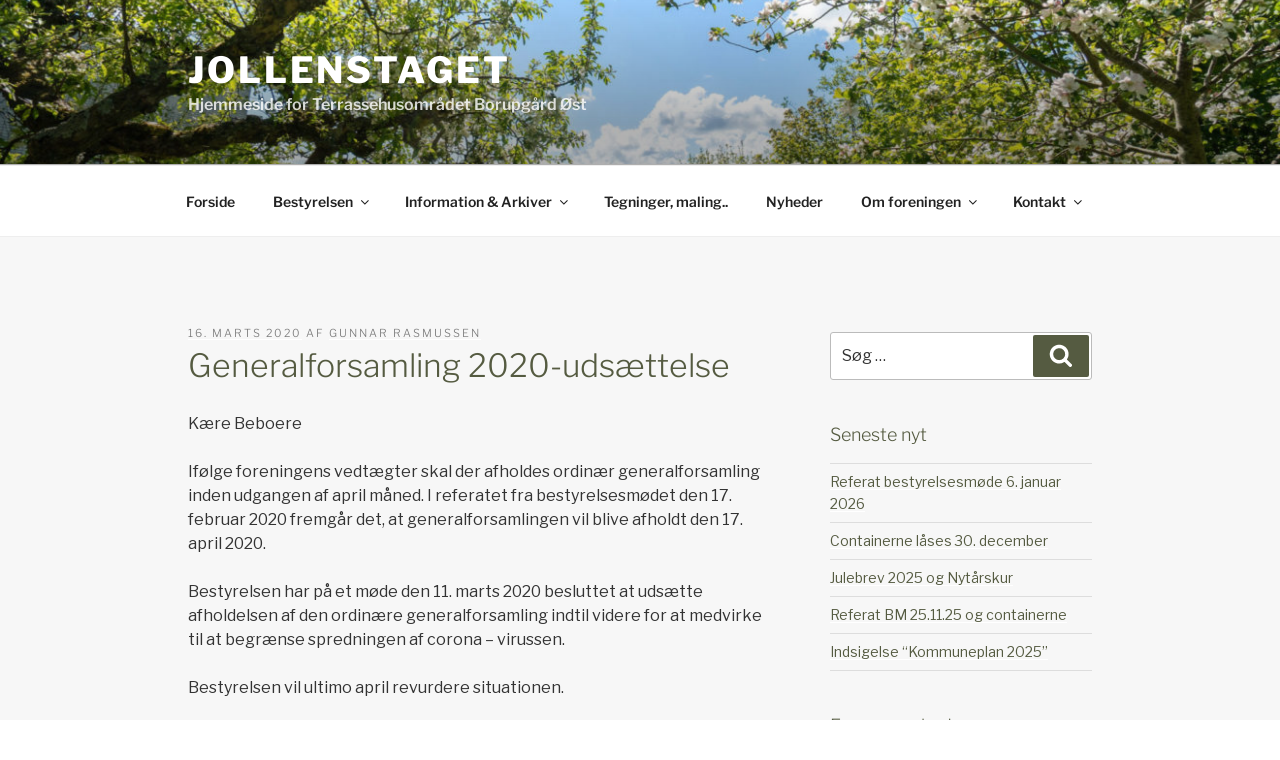

--- FILE ---
content_type: text/css
request_url: http://jollenstaget.dk/wp-content/themes/Jollen2019/style.css?ver=20231107
body_size: 1097
content:
/*
 Theme Name:   Jollen 2019
 Theme URI:    http://jollenstaget.dk/jollen2019
 Description:  Tema for foreningen Jollenstaget
 Version:      1.0.0
 License:      GNU General Public License v2 or later
 License URI:  http://www.gnu.org/licenses/gpl-2.0.html
 
*/
.page-title {display: none;}


body.has-header-image .site-title, body.has-header-video .site-title, body.has-header-image .site-title a, body.has-header-video .site-title a {color: #fff;
   
}

body.has-header-image .site-description, body.has-header-video .site-description {
    color: #fff;
    opacity: 0.8;
	font-weight: 600;
}

.entry-meta {
       font-weight: 300;
    letter-spacing: 0.1818em;
    padding-bottom: 0.25em;
    text-transform: uppercase;
}


a, .entry-title a {
		color: #555b41;
text-decoration: none
}

.entry-content a, .entry-summary a, .widget a, .site-footer .widget-area a, .posts-navigation a, .widget_authors a strong {
    -webkit-box-shadow: inset 0 -1px 0 rgba(255, 255, 255, 1);
    box-shadow: inset 0 -1px 0 rgba(255, 255, 255, 1);
    -webkit-transition: color 80ms ease-in, -webkit-box-shadow 130ms ease-in-out;
    transition: color 80ms ease-in, -webkit-box-shadow 130ms ease-in-out;
    transition: color 80ms ease-in, box-shadow 130ms ease-in-out;
    transition: color 80ms ease-in, box-shadow 130ms ease-in-out, -webkit-box-shadow 130ms ease-in-out;
}


title a{ color: #222}
header-image .site-title a, body.has-header-video .site-title a {
    color: #ddd;
}

h1, h2, h3, h3, h4, h4 {color: #555b41}

.page .panel-content .entry-title, .page-title, body.page:not(.twentyseventeen-front-page) .entry-title {
    color: #555b41;
	font-size:1.5rem;
	font-size: 24px;
	font-weight: 200;
    letter-spacing: 0em;
    text-transform: none;
}

h2.widget-title {
    font-weight: 300;
	color: #555b41;
    font-size: 18px;
    margin-bottom: 1rem;
    text-transform: none;
    letter-spacing: 0;
}
h3 {
     margin: 0;
    padding: 0 }

button, input[type="button"], input[type="submit"] {
    background-color: #555b41;
    -webkit-transition: background 0.2s;
    transition: background 0.2s;
}

#wpmem_reg legend, #wpmem_login legend {
    font-size: 24px;
    line-height: 1;
   font-weight:200;
    margin-bottom: 10px;
    width: 100%;
}

.post-navigation, .comment-metadata  {
	font-weight: 300}

.navigation-top .current-menu-item > a, .navigation-top .current_page_item > a {
    color: #6e7f3e;
}

@media screen and (min-width: 48em)
{
	
.has-sidebar:not(.error404) #primary {
	width: 65%;
	}
.has-sidebar #secondary {
    padding-top: 0;
    width: 29%;
	
	}
	
.single-post .entry-title, .page .entry-title {
    font-size: 32px;
    font-size: 2rem;
	
}
.page .panel-content .entry-title, .page-title, body.page:not(.twentyseventeen-front-page) .entry-title {
     font-size: 32px;
    font-size: 2rem;
    font-weight: 200;
    letter-spacing: 0;
    text-transform: none;
}
.page-title {display: none;}
	
.page.page-one-column .entry-header, .twentyseventeen-front-page.page-one-column .entry-header, .archive.page-one-column:not(.has-sidebar) .page-header	{
    margin-bottom: 0.25em;
	}
	

	

.main-navigation li li:hover,
	.main-navigation li li.focus {
		background: #555b41;
	}
	
	
	
}